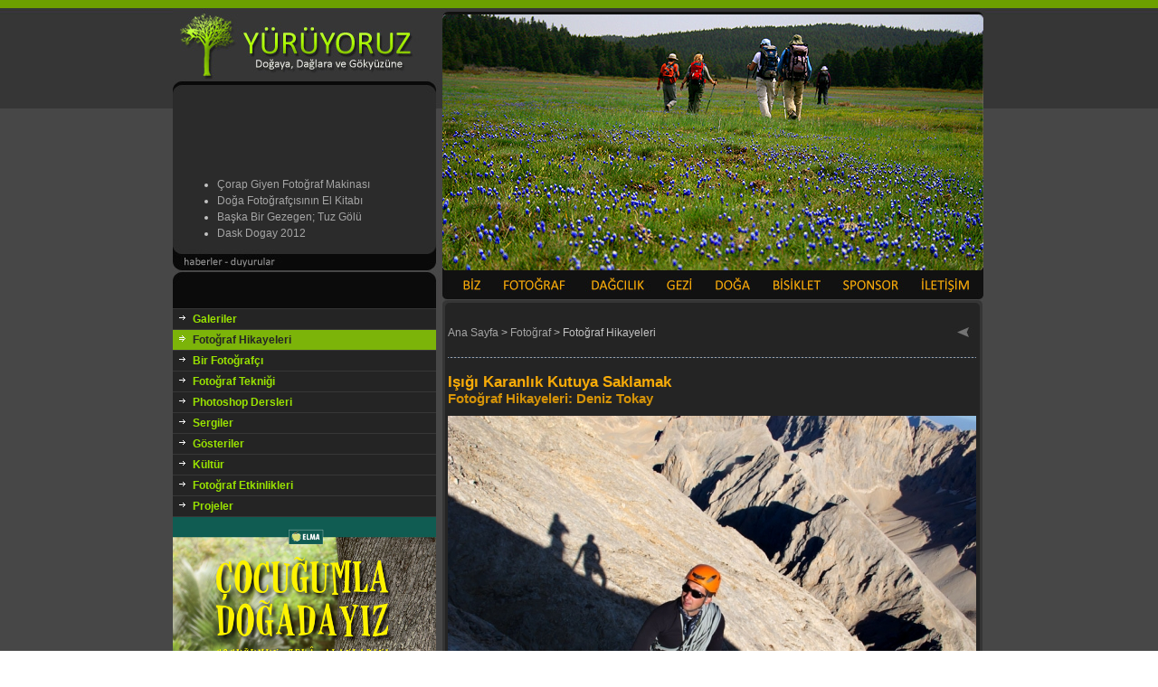

--- FILE ---
content_type: text/html; charset=utf-8
request_url: https://www.yuruyoruz.com/aid=562.phtml
body_size: 4925
content:
<!DOCTYPE html PUBLIC "-//W3C//DTD XHTML 1.0 Transitional//EN" "http://www.w3.org/TR/xhtml1/DTD/xhtml1-transitional.dtd">
<html xmlns="http://www.w3.org/1999/xhtml">
<head>
<!--
	phpwcms | free open source content management system
	created by Oliver Georgi (oliver at phpwcms dot de) and licensed under GNU/GPL.
	phpwcms is copyright 2003-2007 of Oliver Georgi. Extensions are copyright of
	their respective owners. Visit project page for details: http://www.phpwcms.org/
//-->
<title>Işığı Karanlık Kutuya Saklamak, Demirkazık Güneydoğu Sırtı</title>
  <meta http-equiv="content-type" content="text/html; charset=utf-8" />
  <meta http-equiv="content-style-type" content="text/css" />
  <script src="temalar/inc_js/frontend.js" type="text/javascript"></script>
  <style type="text/css" media="all">
  <!-- 
    body {
      margin: 0;
      padding-top: 0;
      padding-bottom: 0;
      padding-left: 0;
      padding-right: 0;

      background-image: url(picture/bck.jpg);
    }
  //-->
  </style>
  <style type="text/css">
  <!-- 
    @import url("temalar/inc_css/frontend.css");
  //-->
  </style>

  <link rel="stylesheet" href="temalar/slimbox/css/slimbox.css" type="text/css" media="screen" />
  <script src="temalar/slimbox/js/mootools.v1.00.js" type="text/javascript"></script>
  <script src="temalar/slimbox/js/slimbox.js" type="text/javascript"></script>
</head>
<body>
<table border="0" cellspacing="0" cellpadding="0" width="898" align="center" summary="">
<tr>
<td colspan="4"><table width="898" border="0" cellspacing="0" cellpadding="0">
  <tr>
    <td width="297" height="299"><table id="Table_01" width="297" height="299" border="0" cellpadding="0" cellspacing="0">
	<tr>
		<td colspan="3">
			<img src="picture/haber_duyuru/galeride_01.jpg" width="297" height="105" alt=""></td>
	</tr>
	<tr>
		<td rowspan="2">
			<img src="picture/haber_duyuru/galeride_02.jpg" width="9" height="194" alt=""></td>
		<td width="272" height="162" bgcolor="#2B2B2B"><marquee height="162" direction="up" scrolldelay="80" scrollamount="2" behavior="scroll" align="top" loop="0" onmouseover="scrollAmount=0" onmouseout="scrollAmount=2">
		

<ul class="articleLinkInternal">

	<li><a href="aid=596.phtml">Çorap Giyen Fotoğraf Makinası</a></li>

	<li><a href="aid=587.phtml">Doğa Fotoğrafçısının El Kitabı</a></li>

	<li><a href="aid=586.phtml">Başka Bir Gezegen; Tuz Gölü</a></li>

	<li><a href="aid=580.phtml">Dask Dogay 2012</a></li>

	<li><a href="aid=577.phtml">Gösteri: Erciyes Kar Buz ve Emler Batı Sırtı Tırmanışı</a></li>

	<li><a href="aid=576.phtml">Şehirden Uzak - Fotoğraf Gösterisi</a></li>

	<li><a href="aid=574.phtml">Zaman Bahar, Mekan Kış</a></li>

	<li><a href="aid=568.phtml">Titrek Kavağın Rüzgar Esiyor Deyişi</a></li>

	<li><a href="aid=562.phtml">Işığı Karanlık Kutuya Saklamak</a></li>

	<li><a href="aid=555.phtml">Bazen Kaçıp Gitmek Gerek</a></li>

	<li><a href="aid=547.phtml">Dask Dogay 2011 - Doğada Görüntü Avcılığı Yarışması</a></li>

	<li><a href="aid=529.phtml">Belgesel Fotoğraf ve Fotoröportaj</a></li>

	<li><a href="aid=520.phtml">Cumartesi Portreleri</a></li>

	<li><a href="aid=519.phtml">Fotoğraf Gösterileri</a></li>

	<li><a href="aid=505.phtml">Yedigöller, Bolu</a></li>

</ul>


    </marquee></td>
		<td rowspan="2">
			<img src="picture/haber_duyuru/galeride_04.jpg" width="16" height="194" alt=""></td>
	</tr>
	<tr>
		<td>
			<img src="picture/haber_duyuru/galeride_05.jpg" width="272" height="32" alt=""></td>
	</tr>
</table></td>
    <td width="601"><img src="picture/random/foto4.jpg" width="601" height="299" border="0" alt="foto4.jpg" /></td>
  </tr>
  <tr>
    <td width="898" height="42" colspan="2"><img src="picture/ust-menu-2017.jpg" alt="" width="898" height="42" usemap="#menu2017"/>
<map name="menu2017">
  <area shape="rect" coords="311,2,353,34" href="https://www.yuruyoruz.com/index.php?biz" alt="Biz Kimiz, Hakkımızda">
  <area shape="rect" coords="361,1,444,36" href="https://www.yuruyoruz.com/index.php?fotograflar" alt="Fotoğraf, Fotoğrafçılık">
  <area shape="rect" coords="455,2,526,35" href="https://www.yuruyoruz.com/index.php?daglardayiz" alt="Dağcılık">
  <area shape="rect" coords="535,2,583,36" href="https://www.yuruyoruz.com/index.php?trekking_gezi" alt="Doğa Yürüyüşleri, Trekking, Gezi">
  <area shape="rect" coords="591,-1,650,37" href="https://www.yuruyoruz.com/index.php?doga" alt="Doğa, Çocuk ve Doğa, Ağaç Türleri, Böcekler ve Bitkiler">
  <area shape="rect" coords="656,-2,723,38" href="https://www.yuruyoruz.com/index.php?bisikletimle" alt="Bisiklet, Parkurlar, Yazılar, Anılar">
  <area shape="rect" coords="732,1,808,39" href="https://www.yuruyoruz.com/index.php?sponsorlar" alt="Sponsorlar">
  <area shape="rect" coords="820,-2,888,39" href="https://www.yuruyoruz.com/index.php?iletisim" alt="İletişim">
</map>
</td>
  </tr>
</table>
<p></td>
</tr>
<tr>
<td valign="top" width="291" bgcolor="#373737"><table border="0" cellspacing="0" cellpadding="0" width="100%" summary="">
<tr bgcolor="#373737">
<td><img src="img/leer.gif" width="1" height="1" border="0" alt="" /></td><td><img src="img/leer.gif" width="1" height="1" border="0" alt="" /></td><td colspan="2"><img src="img/leer.gif" width="1" height="1" border="0" alt="" /></td><td><img src="img/leer.gif" width="1" height="1" border="0" alt="" /></td>
</tr>
<tr bgcolor="#242424" style="cursor:pointer;cursor:hand;" onclick="location.href='galeriler.phtml';return false;" onmouseover="MM_swapImage('linkidIII38r','','img/article/nav_link_1.gif',1);this.bgColor='#7cb409';" onmouseout="MM_swapImgRestore();this.bgColor='#242424';">
<td width="7"><img src="img/leer.gif" width="7" height="15" border="0" alt="" /></td>
<td valign="top"><img src="img/article/nav_link_0.gif" alt="" border="0" name="linkidIII38r" id="linkidIII38r" /></td>
<td valign="top" style="height:15px;"  width="100%" class="nav_table" colspan="2"><img src="img/leer.gif" width="1" height="2" border="0" alt="" /><br /><a href="galeriler.phtml">Galeriler</a><br /><img src="img/leer.gif" width="1" height="2" border="0" alt="" /></td>
<td width="7"><img src="img/leer.gif" width="10" height="15" border="0" alt="" /></td>
</tr>
<tr bgcolor="#373737">
<td><img src="img/leer.gif" width="1" height="1" border="0" alt="" /></td><td><img src="img/leer.gif" width="1" height="1" border="0" alt="" /></td><td colspan="2"><img src="img/leer.gif" width="1" height="1" border="0" alt="" /></td><td><img src="img/leer.gif" width="1" height="1" border="0" alt="" /></td>
</tr>
<tr bgcolor="#7cb409" style="cursor:pointer;cursor:hand;" onclick="location.href='fotograf_hikayeleri.phtml';return false;">
<td width="7"><img src="img/leer.gif" width="7" height="15" border="0" alt="" /></td>
<td valign="top"><img src="img/article/nav_link_2.gif" alt="" border="0" name="linkideu8NqS" id="linkideu8NqS" /></td>
<td valign="top" style="height:15px;"  width="100%" class="nav_table_active" colspan="2"><img src="img/leer.gif" width="1" height="2" border="0" alt="" /><br /><a href="fotograf_hikayeleri.phtml">Fotoğraf Hikayeleri</a><br /><img src="img/leer.gif" width="1" height="2" border="0" alt="" /></td>
<td width="7"><img src="img/leer.gif" width="10" height="15" border="0" alt="" /></td>
</tr>
<tr bgcolor="#373737">
<td><img src="img/leer.gif" width="1" height="1" border="0" alt="" /></td><td><img src="img/leer.gif" width="1" height="1" border="0" alt="" /></td><td colspan="2"><img src="img/leer.gif" width="1" height="1" border="0" alt="" /></td><td><img src="img/leer.gif" width="1" height="1" border="0" alt="" /></td>
</tr>
<tr bgcolor="#242424" style="cursor:pointer;cursor:hand;" onclick="location.href='bir_fotografci.phtml';return false;" onmouseover="MM_swapImage('linkidAcAzPV','','img/article/nav_link_1.gif',1);this.bgColor='#7cb409';" onmouseout="MM_swapImgRestore();this.bgColor='#242424';">
<td width="7"><img src="img/leer.gif" width="7" height="15" border="0" alt="" /></td>
<td valign="top"><img src="img/article/nav_link_0.gif" alt="" border="0" name="linkidAcAzPV" id="linkidAcAzPV" /></td>
<td valign="top" style="height:15px;"  width="100%" class="nav_table" colspan="2"><img src="img/leer.gif" width="1" height="2" border="0" alt="" /><br /><a href="bir_fotografci.phtml">Bir Fotoğrafçı</a><br /><img src="img/leer.gif" width="1" height="2" border="0" alt="" /></td>
<td width="7"><img src="img/leer.gif" width="10" height="15" border="0" alt="" /></td>
</tr>
<tr bgcolor="#373737">
<td><img src="img/leer.gif" width="1" height="1" border="0" alt="" /></td><td><img src="img/leer.gif" width="1" height="1" border="0" alt="" /></td><td colspan="2"><img src="img/leer.gif" width="1" height="1" border="0" alt="" /></td><td><img src="img/leer.gif" width="1" height="1" border="0" alt="" /></td>
</tr>
<tr bgcolor="#242424" style="cursor:pointer;cursor:hand;" onclick="location.href='fotograf_teknigi.phtml';return false;" onmouseover="MM_swapImage('linkidn0DKUJ','','img/article/nav_link_1.gif',1);this.bgColor='#7cb409';" onmouseout="MM_swapImgRestore();this.bgColor='#242424';">
<td width="7"><img src="img/leer.gif" width="7" height="15" border="0" alt="" /></td>
<td valign="top"><img src="img/article/nav_link_0.gif" alt="" border="0" name="linkidn0DKUJ" id="linkidn0DKUJ" /></td>
<td valign="top" style="height:15px;"  width="100%" class="nav_table" colspan="2"><img src="img/leer.gif" width="1" height="2" border="0" alt="" /><br /><a href="fotograf_teknigi.phtml">Fotoğraf Tekniği</a><br /><img src="img/leer.gif" width="1" height="2" border="0" alt="" /></td>
<td width="7"><img src="img/leer.gif" width="10" height="15" border="0" alt="" /></td>
</tr>
<tr bgcolor="#373737">
<td><img src="img/leer.gif" width="1" height="1" border="0" alt="" /></td><td><img src="img/leer.gif" width="1" height="1" border="0" alt="" /></td><td colspan="2"><img src="img/leer.gif" width="1" height="1" border="0" alt="" /></td><td><img src="img/leer.gif" width="1" height="1" border="0" alt="" /></td>
</tr>
<tr bgcolor="#242424" style="cursor:pointer;cursor:hand;" onclick="location.href='photoshop_dersleri.phtml';return false;" onmouseover="MM_swapImage('linkid9qba9K','','img/article/nav_link_1.gif',1);this.bgColor='#7cb409';" onmouseout="MM_swapImgRestore();this.bgColor='#242424';">
<td width="7"><img src="img/leer.gif" width="7" height="15" border="0" alt="" /></td>
<td valign="top"><img src="img/article/nav_link_0.gif" alt="" border="0" name="linkid9qba9K" id="linkid9qba9K" /></td>
<td valign="top" style="height:15px;"  width="100%" class="nav_table" colspan="2"><img src="img/leer.gif" width="1" height="2" border="0" alt="" /><br /><a href="photoshop_dersleri.phtml">Photoshop Dersleri</a><br /><img src="img/leer.gif" width="1" height="2" border="0" alt="" /></td>
<td width="7"><img src="img/leer.gif" width="10" height="15" border="0" alt="" /></td>
</tr>
<tr bgcolor="#373737">
<td><img src="img/leer.gif" width="1" height="1" border="0" alt="" /></td><td><img src="img/leer.gif" width="1" height="1" border="0" alt="" /></td><td colspan="2"><img src="img/leer.gif" width="1" height="1" border="0" alt="" /></td><td><img src="img/leer.gif" width="1" height="1" border="0" alt="" /></td>
</tr>
<tr bgcolor="#242424" style="cursor:pointer;cursor:hand;" onclick="location.href='fotograf_sergileri.phtml';return false;" onmouseover="MM_swapImage('linkidal2jYx','','img/article/nav_link_1.gif',1);this.bgColor='#7cb409';" onmouseout="MM_swapImgRestore();this.bgColor='#242424';">
<td width="7"><img src="img/leer.gif" width="7" height="15" border="0" alt="" /></td>
<td valign="top"><img src="img/article/nav_link_0.gif" alt="" border="0" name="linkidal2jYx" id="linkidal2jYx" /></td>
<td valign="top" style="height:15px;"  width="100%" class="nav_table" colspan="2"><img src="img/leer.gif" width="1" height="2" border="0" alt="" /><br /><a href="fotograf_sergileri.phtml">Sergiler</a><br /><img src="img/leer.gif" width="1" height="2" border="0" alt="" /></td>
<td width="7"><img src="img/leer.gif" width="10" height="15" border="0" alt="" /></td>
</tr>
<tr bgcolor="#373737">
<td><img src="img/leer.gif" width="1" height="1" border="0" alt="" /></td><td><img src="img/leer.gif" width="1" height="1" border="0" alt="" /></td><td colspan="2"><img src="img/leer.gif" width="1" height="1" border="0" alt="" /></td><td><img src="img/leer.gif" width="1" height="1" border="0" alt="" /></td>
</tr>
<tr bgcolor="#242424" style="cursor:pointer;cursor:hand;" onclick="location.href='gosteriler.phtml';return false;" onmouseover="MM_swapImage('linkid1feePB','','img/article/nav_link_1.gif',1);this.bgColor='#7cb409';" onmouseout="MM_swapImgRestore();this.bgColor='#242424';">
<td width="7"><img src="img/leer.gif" width="7" height="15" border="0" alt="" /></td>
<td valign="top"><img src="img/article/nav_link_0.gif" alt="" border="0" name="linkid1feePB" id="linkid1feePB" /></td>
<td valign="top" style="height:15px;"  width="100%" class="nav_table" colspan="2"><img src="img/leer.gif" width="1" height="2" border="0" alt="" /><br /><a href="gosteriler.phtml">Gösteriler</a><br /><img src="img/leer.gif" width="1" height="2" border="0" alt="" /></td>
<td width="7"><img src="img/leer.gif" width="10" height="15" border="0" alt="" /></td>
</tr>
<tr bgcolor="#373737">
<td><img src="img/leer.gif" width="1" height="1" border="0" alt="" /></td><td><img src="img/leer.gif" width="1" height="1" border="0" alt="" /></td><td colspan="2"><img src="img/leer.gif" width="1" height="1" border="0" alt="" /></td><td><img src="img/leer.gif" width="1" height="1" border="0" alt="" /></td>
</tr>
<tr bgcolor="#242424" style="cursor:pointer;cursor:hand;" onclick="location.href='fotograf-kitaplari-yayinlari.phtml';return false;" onmouseover="MM_swapImage('linkidyR7vys','','img/article/nav_link_1.gif',1);this.bgColor='#7cb409';" onmouseout="MM_swapImgRestore();this.bgColor='#242424';">
<td width="7"><img src="img/leer.gif" width="7" height="15" border="0" alt="" /></td>
<td valign="top"><img src="img/article/nav_link_0.gif" alt="" border="0" name="linkidyR7vys" id="linkidyR7vys" /></td>
<td valign="top" style="height:15px;"  width="100%" class="nav_table" colspan="2"><img src="img/leer.gif" width="1" height="2" border="0" alt="" /><br /><a href="fotograf-kitaplari-yayinlari.phtml">Kültür</a><br /><img src="img/leer.gif" width="1" height="2" border="0" alt="" /></td>
<td width="7"><img src="img/leer.gif" width="10" height="15" border="0" alt="" /></td>
</tr>
<tr bgcolor="#373737">
<td><img src="img/leer.gif" width="1" height="1" border="0" alt="" /></td><td><img src="img/leer.gif" width="1" height="1" border="0" alt="" /></td><td colspan="2"><img src="img/leer.gif" width="1" height="1" border="0" alt="" /></td><td><img src="img/leer.gif" width="1" height="1" border="0" alt="" /></td>
</tr>
<tr bgcolor="#242424" style="cursor:pointer;cursor:hand;" onclick="location.href='fotograf_sergi_gosteri_etkinlik.phtml';return false;" onmouseover="MM_swapImage('linkid3o539z','','img/article/nav_link_1.gif',1);this.bgColor='#7cb409';" onmouseout="MM_swapImgRestore();this.bgColor='#242424';">
<td width="7"><img src="img/leer.gif" width="7" height="15" border="0" alt="" /></td>
<td valign="top"><img src="img/article/nav_link_0.gif" alt="" border="0" name="linkid3o539z" id="linkid3o539z" /></td>
<td valign="top" style="height:15px;"  width="100%" class="nav_table" colspan="2"><img src="img/leer.gif" width="1" height="2" border="0" alt="" /><br /><a href="fotograf_sergi_gosteri_etkinlik.phtml">Fotoğraf Etkinlikleri</a><br /><img src="img/leer.gif" width="1" height="2" border="0" alt="" /></td>
<td width="7"><img src="img/leer.gif" width="10" height="15" border="0" alt="" /></td>
</tr>
<tr bgcolor="#373737">
<td><img src="img/leer.gif" width="1" height="1" border="0" alt="" /></td><td><img src="img/leer.gif" width="1" height="1" border="0" alt="" /></td><td colspan="2"><img src="img/leer.gif" width="1" height="1" border="0" alt="" /></td><td><img src="img/leer.gif" width="1" height="1" border="0" alt="" /></td>
</tr>
<tr bgcolor="#242424" style="cursor:pointer;cursor:hand;" onclick="location.href='fotograf_projeleri.phtml';return false;" onmouseover="MM_swapImage('linkid4EVwHq','','img/article/nav_link_1.gif',1);this.bgColor='#7cb409';" onmouseout="MM_swapImgRestore();this.bgColor='#242424';">
<td width="7"><img src="img/leer.gif" width="7" height="15" border="0" alt="" /></td>
<td valign="top"><img src="img/article/nav_link_0.gif" alt="" border="0" name="linkid4EVwHq" id="linkid4EVwHq" /></td>
<td valign="top" style="height:15px;"  width="100%" class="nav_table" colspan="2"><img src="img/leer.gif" width="1" height="2" border="0" alt="" /><br /><a href="fotograf_projeleri.phtml">Projeler</a><br /><img src="img/leer.gif" width="1" height="2" border="0" alt="" /></td>
<td width="7"><img src="img/leer.gif" width="10" height="15" border="0" alt="" /></td>
</tr>
<tr bgcolor="#373737">
<td><img src="img/leer.gif" width="1" height="1" border="0" alt="" /></td><td><img src="img/leer.gif" width="1" height="1" border="0" alt="" /></td><td colspan="2"><img src="img/leer.gif" width="1" height="1" border="0" alt="" /></td><td><img src="img/leer.gif" width="1" height="1" border="0" alt="" /></td>
</tr>
</table>
<p><img src="picture/cocugumladogadayiz-kapak.jpg" alt="&Ccedil;ocu&#287;umla Do&#287;aday&#305;z" width="291" height="375" usemap="#cocugumla" longdesc="http://www.cocugumladogadayiz.com" border="0" />
  <map name="cocugumla" id="cocugumla">
    <area shape="rect" coords="7,6,284,365" href="http://www.cocugumladogadayiz.com" target="_blank" alt="&Ccedil;ocu&#287;umla Do&#287;aday&#305;z" />
  </map>
</p>
<table width="291" border="0" cellspacing="0" cellpadding="0">
  <tr>
    <td><img src="picture/ebulten.jpg" width="291" height="27" /></td>
  </tr>
  <tr>
    <td bgcolor="#141414"><table border=0 align="center" cellspacing=0 style="background-color: #141414; padding: 5px;">
  
  <form action="https://groups.google.com/group/yuruyoruz/boxsubscribe">
  <tr>
    <td bgcolor="#141414" style="padding-left: 5px;">
  E-Posta: 
    <input style="background-color: rgb(72, 71, 71);" name="email" type="text">
  <input type=submit name="sub" value="&Uuml;ye Ol">
  </td></tr>
</form>

</table>
</td>
  </tr>
</table>
<img src="picture/bar1.jpg" border="0" alt="" />
<br /><br />
<table width="291" border="0" cellspacing="0" cellpadding="0">
  <tr>
    <td width="20">&nbsp;</td>
    <td width="253"><form action="https://www.yuruyoruz.com/arama.phtml" id="cse-search-box">
  <div>
    <input type="hidden" name="cx" value="partner-pub-5512618071592423:dqdulyx195g" />
    <input type="hidden" name="cof" value="FORID:10" />
    <input type="hidden" name="ie" value="UTF-8" />
    <input type="text" name="q" size="25" />
    <input type="submit" name="sa" value="Ara" />
  </div>
</form>
<script type="text/javascript" src="https://www.google.com/coop/cse/brand?form=cse-search-box&lang=tr"></script>
    <td width="18">&nbsp;</td>
  </tr>
</table>
<script async src="//pagead2.googlesyndication.com/pagead/js/adsbygoogle.js"></script>
<!-- Yuruyoruz Sol -->
<ins class="adsbygoogle"
     style="display:inline-block;width:291px;height:600px"
     data-ad-client="ca-pub-2625560474490074"
     data-ad-slot="4465787141"></ins>
<script>
(adsbygoogle = window.adsbygoogle || []).push({});
</script></td>
<td valign="top" width="13" style="background-image:url(picture/solt.jpg)"><img src="img/leer.gif" width="13" height="1" border="0" alt="" /></td>
<td valign="top" width="584" bgcolor="#242424"><br /><table width="584" border="0" cellspacing="0" cellpadding="0">
  <tr>
    <td width="568" align="left"><a href="home.phtml">Ana Sayfa</a> <span class="breadcrumb_spacer">&gt;</span> <a href="fotograflar.phtml">Fotoğraf</a> <span class="breadcrumb_spacer">&gt;</span> Fotoğraf Hikayeleri</td>
    <td width="16" align="left"><table width="16" border="0" cellspacing="0" cellpadding="0">
      <tr>
        <td><a href="#" target="_top" title="go back" onclick="history.back();return false;" class="phpwcmsBackLink"><img src="picture/geri.jpg" border="0" alt="" /></a></td>
      </tr>
    </table></td>
  </tr>
</table><br /><div align="left"><img src="picture/line.gif" width="584" height="1"><br /><br /><a name="jump562"></a>
<h1>Işığı Karanlık Kutuya Saklamak</h1>
<h3>Fotoğraf Hikayeleri: Deniz Tokay</h3>

<div style="margin:10px 0 0 0;padding:0;" class="spaceBeforeCP"></div>
<table border="0" cellspacing="0" width="10%" cellpadding="0" align="center" class=" imgListTableCenter" summary="">
<tr>
	<td class="imagelisttd"><a href="content/images/ef6c8a14b942f7425592813ecf90be6b.jpg" rel="lightbox[2gtDb]" target="_blank"><img src="content/images/bd4e945c4a7a98aff31d2b0d6bcc625c.jpg" width="584" height="427" border="0" class="imagelistimg" alt="IMG_7084.jpg" /></a></td>
</tr>
</table>
<div style="margin:0 0 10px 0;padding:0;" class="spaceAfterCP"></div><div style="margin:10px 0 0 0;padding:0;" class="spaceBeforeCP"></div><p style="text-align: justify;">Bir laf dolanıyor dilimize; "Demirkazık  kızılçarşağı çıkmadıysan çarşak çıktım deme . Kan ağlayan dağcıdan mı  kızılçarşak buranın adı". İşte bu meşhur çarşağa yakın kayalık bir alana  kamp malzemelerini bırakıp, önce kızılçarşağı çıktık, sonra da  Demirkazık güneydoğu sırtına ulaştık. Yer yer üç derece kaya tırmanışı  gerektiren rota da , tariflere bağlı kalıp doğu duvarına yakın  ilerliyoruz, yanımızda ip ve teknik malzememiz var, bu bize güven  veriyor. Ama geceye yürüyor oluşumuza ne demeli.</p>
<p style="text-align: justify;">&#160;</p>
<p style="text-align: justify;">Rotada dört kişi olduğumuz keyifli bir  andayız, Şamil'le gölgemiz arkamızda. Gölgeler hızla uzayıp vadileri doldururken, ikindi güneşi üzerimize düşüyor. Fotoğrafın tam sırası şimdi değilse ne zaman.&#160;  Fotoğraf için işte o güzel zaman ve o güzel ışık. Makineyi kafa lambası diye almadım ya, öyleyse şu anı kayıt altına  alayım. Bir anı kayıt altına alıp onu ölümsüzleştirmek güzel bir duygu,  zamanı dondurmak gibi geliyor insana . Ayrıca tırmanırken ışığı karanlık bir kutuya saklayıp, gece karanlığında çıkarıp kullanan  dağcının hikayesini hatırlatıyor.</p>
<p style="text-align: justify;">&#160;</p>
<p style="text-align: justify;"><strong>Demirkazık Güneydoğu Sırtı'nda Tırmanış</strong></p>
<p style="text-align: justify;"><strong>Deniz Tokay - 20 Eylül 2011 Ankara</strong></p><div style="margin:0 0 10px 0;padding:0;" class="spaceAfterCP"></div><br /><br />
<div align="left"><img src="picture/line.gif" width="584" height="1"> </div><br /><table width="584" border="0" cellspacing="0" cellpadding="0">
  <tr>
    <td width="568" align="left"><a href="https://www.thestudiomartin.com" target="_blank">Tasarım: Studio Martin</a></a></td>
    <td width="16" align="left"><table width="16" border="0" cellspacing="0" cellpadding="0">
      <tr>
        <td><a href="#" target="_top" title="go back" onclick="history.back();return false;" class="phpwcmsBackLink"><img src="picture/geri.jpg" border="0" alt="" /></a></td>
      </tr>
    </table></td>
  </tr>
</table>
</br></br></td>
<td valign="top" width="10" style="background-image:url(picture/sagt.jpg)"><script>
  (function(i,s,o,g,r,a,m){i['GoogleAnalyticsObject']=r;i[r]=i[r]||function(){
  (i[r].q=i[r].q||[]).push(arguments)},i[r].l=1*new Date();a=s.createElement(o),
  m=s.getElementsByTagName(o)[0];a.async=1;a.src=g;m.parentNode.insertBefore(a,m)
  })(window,document,'script','//www.google-analytics.com/analytics.js','ga');

  ga('create', 'UA-2561923-49', 'auto');
  ga('send', 'pageview');

</script></td>
</tr>
<tr>
<td colspan="4"><img src="picture/alt.jpg" width="898" height="45" border="0" usemap="#ALTMAP" /><map name="ALTMAP" id="ALTMAP">
    <area shape="rect" coords="762,12,887,42" href="telifhaklari.phtml" />
  </map></td>
</tr>
</table>

<script defer src="https://static.cloudflareinsights.com/beacon.min.js/vcd15cbe7772f49c399c6a5babf22c1241717689176015" integrity="sha512-ZpsOmlRQV6y907TI0dKBHq9Md29nnaEIPlkf84rnaERnq6zvWvPUqr2ft8M1aS28oN72PdrCzSjY4U6VaAw1EQ==" data-cf-beacon='{"version":"2024.11.0","token":"efc0d4c9d19c4f8a8c54e8566a315223","r":1,"server_timing":{"name":{"cfCacheStatus":true,"cfEdge":true,"cfExtPri":true,"cfL4":true,"cfOrigin":true,"cfSpeedBrain":true},"location_startswith":null}}' crossorigin="anonymous"></script>
</body>
</html>

--- FILE ---
content_type: text/html; charset=utf-8
request_url: https://www.google.com/recaptcha/api2/aframe
body_size: 118
content:
<!DOCTYPE HTML><html><head><meta http-equiv="content-type" content="text/html; charset=UTF-8"></head><body><script nonce="8Ygg3sQRnZgh4-9Tm0jumw">/** Anti-fraud and anti-abuse applications only. See google.com/recaptcha */ try{var clients={'sodar':'https://pagead2.googlesyndication.com/pagead/sodar?'};window.addEventListener("message",function(a){try{if(a.source===window.parent){var b=JSON.parse(a.data);var c=clients[b['id']];if(c){var d=document.createElement('img');d.src=c+b['params']+'&rc='+(localStorage.getItem("rc::a")?sessionStorage.getItem("rc::b"):"");window.document.body.appendChild(d);sessionStorage.setItem("rc::e",parseInt(sessionStorage.getItem("rc::e")||0)+1);localStorage.setItem("rc::h",'1768400906982');}}}catch(b){}});window.parent.postMessage("_grecaptcha_ready", "*");}catch(b){}</script></body></html>

--- FILE ---
content_type: application/x-javascript
request_url: https://www.yuruyoruz.com/temalar/inc_js/frontend.js
body_size: 876
content:
function MM_preloadImages() { //v3.0
  var d=document; if(d.images){ if(!d.MM_p) d.MM_p=new Array();
    var i,j=d.MM_p.length,a=MM_preloadImages.arguments; for(i=0; i<a.length; i++)
    if (a[i].indexOf("#")!=0){ d.MM_p[j]=new Image; d.MM_p[j++].src=a[i];}}
}

function MM_swapImgRestore() { //v3.0
  var i,x,a=document.MM_sr; for(i=0;a&&i<a.length&&(x=a[i])&&x.oSrc;i++) x.src=x.oSrc;
}

function MM_findObj(n, d) { //v4.01
  var p,i,x;  if(!d) d=document; if((p=n.indexOf("?"))>0&&parent.frames.length) {
    d=parent.frames[n.substring(p+1)].document; n=n.substring(0,p);}
  if(!(x=d[n])&&d.all) x=d.all[n]; for (i=0;!x&&i<d.forms.length;i++) x=d.forms[i][n];
  for(i=0;!x&&d.layers&&i<d.layers.length;i++) x=MM_findObj(n,d.layers[i].document);
  if(!x && d.getElementById) x=d.getElementById(n); return x;
}

function MM_swapImage() { //v3.0
  var i,j=0,x,a=MM_swapImage.arguments; document.MM_sr=new Array; for(i=0;i<(a.length-2);i+=3)
   if ((x=MM_findObj(a[i]))!=null){document.MM_sr[j++]=x; if(!x.oSrc) x.oSrc=x.src; x.src=a[i+2];}
}

function clearText(thefield){
if (thefield.defaultValue==thefield.value) thefield.value = "";
}

function MM_showHideLayers() { //v6.0
  var i,p,v,obj,args=MM_showHideLayers.arguments;
  for (i=0; i<(args.length-2); i+=3) if ((obj=MM_findObj(args[i]))!=null) { v=args[i+2];
    if (obj.style) { obj=obj.style; v=(v=='show')?'visible':(v=='hide')?'hidden':v; }
    obj.visibility=v; }
}

function int_only(value) {
	value = parseInt(value);
	if(value<0) value = value * -1;
	return (value) ? value+"" : "";
}




function BookMark_Page(alerttext) {
	var title = document.title;
	var url = this.location;
	if (window.sidebar) { // Mozilla Firefox Bookmark
		window.sidebar.addPanel(title, url,"");
	} else if( window.external ) { // IE Favorite
		window.external.AddFavorite( url, title);
	} else {
		if(!alerttext) alerttext = "To bookmark this page use [Ctrl+D]";
		alert(alerttext);	
	}
}

var ie4 = document.all ? 1 : 0;
var ns4 = document.layers ? 1 : 0;
var ns6 = window.netscape ? 1 : 0;
function addText(id,text) {
	
	menuobj = (ie4) ? document.all[id] : (ns6 ? document.getElementById(id) : (ns4 ? document.layers[id] : ''));
	
	if(ie4 || ns6) {
		menuobj.innerHTML=text;
	} else {
		menuobj.document.open();
		menuobj.document.write(text);
		menuobj.document.close();
	}
	
}

function MM_displayStatusMsg(msgStr) { //v1.0
  status=msgStr;
  document.MM_returnValue = true;
}

var clickZoomImage;
function clickZoom(url,imgname,windowstatus) {
	clickZoomImage=window.open(url,imgname,windowstatus);
	if (window.focus) {
		clickZoomImage.focus();
	}
}
function checkClickZoom() {
	if (clickZoomImage) {
		clickZoomImage.close();
	}
}

var layerDisplayStatus = new Array;
// switch layer visibility
function toggleLayerDisplay(whichLayer, status) {
	// store current layer status
	layerDisplayStatus[whichLayer] = status;
	// status: 'none', 'block'	
	if (document.getElementById) {
		// this is the way the standards work
		document.getElementById(whichLayer).style.display = status;
	}
	else if (document.all) {
		// this is the way old msie versions work
		document.all[whichLayer].style.display = status;
	}
	else if (document.layers) {
		// this is the way nn4 works
		document.layers[whichLayer].display = status;
	}
}

function toggleClassName(whichLayer, newClassName) {
	if (document.getElementById) {
		// this is the way the standards work
		document.getElementById(whichLayer).className = newClassName;
	}
	else if (document.all) {
		// this is the way old msie versions work
		document.all[whichLayer].className = newClassName;
	}
	else if (document.layers) {
		// this is the way nn4 works
		document.layers[whichLayer].className = newClassName;
	}
}

function mailtoLink(part1, part2) {	
	if(part1 && part2) {
		window.location.href="mailto:"+part1+"@"+part2;
		return true;
	}
	return false;		
}

function addLoadEvent(func) {
	var oldonload = window.onload;
	if (typeof window.onload != 'function') {
		window.onload = func;
	} else {
		window.onload = function() {
			oldonload();
			func();
		}
	}
}

function getObjectById(fld) {
	if (document.getElementById && document.getElementById(fld) != null) {
		return document.getElementById(fld);
	} else if (document.layers && document.layers[fld] != null) {
		return document.layers[fld];
	} else if (document.all) {
		return document.all(fld);
	} else {
		return false;
	}
}
